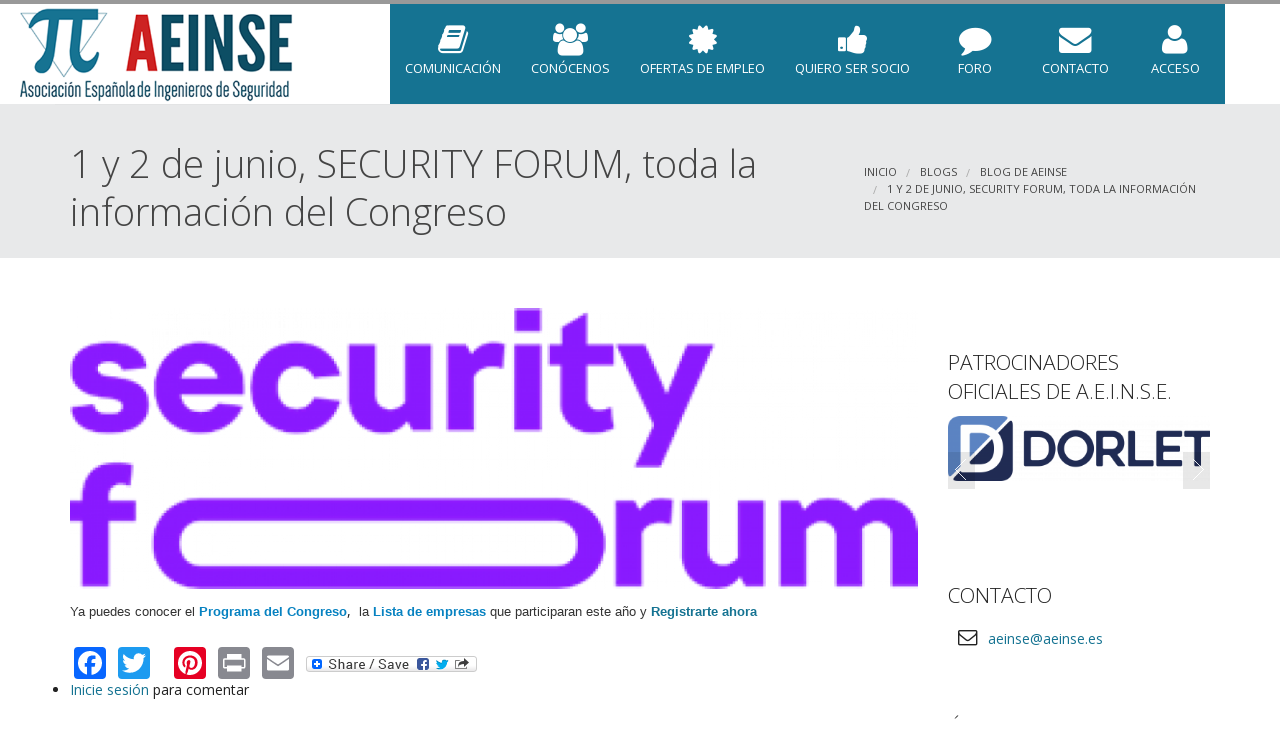

--- FILE ---
content_type: text/html; charset=utf-8
request_url: https://www.aeinse.es/noticias/1-y-2-de-junio-security-forum-toda-la-informacion-del-congreso
body_size: 9488
content:
<!DOCTYPE html>
<!-- Sorry no IE7 support! -->
<!-- @see http://foundation.zurb.com/docs/index.html#basicHTMLMarkup -->

<!--[if IE 8]><html class="no-js lt-ie9" lang="en"> <![endif]-->
<!--[if gt IE 8]><!--> <html class="no-js" lang="en"> <!--<![endif]-->

<head>
  <meta charset="utf-8" />
<meta name="Generator" content="Drupal 7 (http://drupal.org)" />
<link rel="canonical" href="/noticias/1-y-2-de-junio-security-forum-toda-la-informacion-del-congreso" />
<link rel="shortlink" href="/node/1693" />
<link rel="shortcut icon" href="https://www.aeinse.es/sites/default/files/Favicon_aeinse.ico" />
<meta name="viewport" content="width=device-width, maximum-scale = 1.0" />
<meta http-equiv="ImageToolbar" content="false" />
  <title>1 y 2 de junio, SECURITY FORUM, toda la información del Congreso | A.E.I.N.S.E.</title>
  <link href='https://fonts.googleapis.com/css?family=Open+Sans:400,300,700' rel='stylesheet' type='text/css'>
  <link href="//netdna.bootstrapcdn.com/font-awesome/4.0.3/css/font-awesome.css" rel="stylesheet">
  <style>
@import url("https://www.aeinse.es/modules/system/system.base.css?sq3ewc");
@import url("https://www.aeinse.es/modules/system/system.messages.css?sq3ewc");
@import url("https://www.aeinse.es/modules/system/system.theme.css?sq3ewc");
</style>
<style>
@import url("https://www.aeinse.es/sites/all/modules/calendar/css/calendar_multiday.css?sq3ewc");
@import url("https://www.aeinse.es/modules/comment/comment.css?sq3ewc");
@import url("https://www.aeinse.es/modules/field/theme/field.css?sq3ewc");
@import url("https://www.aeinse.es/modules/node/node.css?sq3ewc");
@import url("https://www.aeinse.es/modules/search/search.css?sq3ewc");
@import url("https://www.aeinse.es/modules/user/user.css?sq3ewc");
@import url("https://www.aeinse.es/modules/forum/forum.css?sq3ewc");
@import url("https://www.aeinse.es/sites/all/modules/views/css/views.css?sq3ewc");
@import url("https://www.aeinse.es/sites/all/modules/ckeditor/css/ckeditor.css?sq3ewc");
</style>
<style>
@import url("https://www.aeinse.es/sites/all/modules/ctools/css/ctools.css?sq3ewc");
@import url("https://www.aeinse.es/sites/all/modules/lightbox2/css/lightbox.css?sq3ewc");
@import url("https://www.aeinse.es/sites/all/modules/panels/css/panels.css?sq3ewc");
@import url("https://www.aeinse.es/sites/all/modules/addtoany/addtoany.css?sq3ewc");
</style>
<style>
@import url("https://www.aeinse.es/sites/all/themes/zurb-foundation/css/foundation.min.css?sq3ewc");
@import url("https://www.aeinse.es/sites/all/themes/metroblocks/css/animate-custom.css?sq3ewc");
@import url("https://www.aeinse.es/sites/all/themes/metroblocks/css/custom.css?sq3ewc");
@import url("https://www.aeinse.es/sites/all/themes/metroblocks/css/everslider.css?sq3ewc");
@import url("https://www.aeinse.es/sites/all/themes/metroblocks/css/vendor/component.css?sq3ewc");
@import url("https://www.aeinse.es/sites/all/themes/metroblocks_sub/css/style.css?sq3ewc");
</style>
<style>.titlebar{background-color:#E8E9EA;background-image:url();}
.titlebar{padding-bottom:15px;}
</style>
  <script src="https://www.aeinse.es/misc/jquery.js?v=1.4.4"></script>
<script src="https://www.aeinse.es/misc/jquery-extend-3.4.0.js?v=1.4.4"></script>
<script src="https://www.aeinse.es/misc/jquery-html-prefilter-3.5.0-backport.js?v=1.4.4"></script>
<script src="https://www.aeinse.es/misc/jquery.once.js?v=1.2"></script>
<script src="https://www.aeinse.es/misc/drupal.js?sq3ewc"></script>
<script src="https://www.aeinse.es/misc/form-single-submit.js?v=7.98"></script>
<script src="https://www.aeinse.es/misc/ajax.js?v=7.98"></script>
<script src="https://www.aeinse.es/sites/all/modules/jquery_update/js/jquery_update.js?v=0.0.1"></script>
<script src="https://www.aeinse.es/sites/all/modules/entityreference/js/entityreference.js?sq3ewc"></script>
<script src="https://www.aeinse.es/sites/default/files/languages/es_GKPUBy3Iw1MpYB_0pV_wt81ZclHgQ-KoZ0APy_uFPHE.js?sq3ewc"></script>
<script src="https://www.aeinse.es/sites/all/modules/lightbox2/js/lightbox.js?sq3ewc"></script>
<script src="https://www.aeinse.es/misc/jquery.form.js?sq3ewc"></script>
<script src="https://www.aeinse.es/misc/progress.js?v=7.98"></script>
<script src="https://www.aeinse.es/sites/all/modules/google_analytics/googleanalytics.js?sq3ewc"></script>
<script src="https://www.googletagmanager.com/gtag/js?id=UA-56931822-1"></script>
<script>window.dataLayer = window.dataLayer || [];function gtag(){dataLayer.push(arguments)};gtag("js", new Date());gtag("set", "developer_id.dMDhkMT", true);gtag("config", "UA-56931822-1", {"groups":"default"});</script>
<script>window.a2a_config=window.a2a_config||{};window.da2a={done:false,html_done:false,script_ready:false,script_load:function(){var a=document.createElement('script'),s=document.getElementsByTagName('script')[0];a.type='text/javascript';a.async=true;a.src='https://static.addtoany.com/menu/page.js';s.parentNode.insertBefore(a,s);da2a.script_load=function(){};},script_onready:function(){da2a.script_ready=true;if(da2a.html_done)da2a.init();},init:function(){for(var i=0,el,target,targets=da2a.targets,length=targets.length;i<length;i++){el=document.getElementById('da2a_'+(i+1));target=targets[i];a2a_config.linkname=target.title;a2a_config.linkurl=target.url;if(el){a2a.init('page',{target:el});el.id='';}da2a.done=true;}da2a.targets=[];}};(function ($){Drupal.behaviors.addToAny = {attach: function (context, settings) {if (context !== document && window.da2a) {if(da2a.script_ready)a2a.init_all();da2a.script_load();}}}})(jQuery);a2a_config.callbacks=a2a_config.callbacks||[];a2a_config.callbacks.push({ready:da2a.script_onready});a2a_config.overlays=a2a_config.overlays||[];a2a_config.templates=a2a_config.templates||{};</script>
<script src="https://www.aeinse.es/sites/all/themes/metroblocks/js/vendor/custom.modernizr.js?sq3ewc"></script>
<script src="https://www.aeinse.es/sites/all/themes/metroblocks/js/foundation.min.js?sq3ewc"></script>
<script src="https://www.aeinse.es/sites/all/themes/metroblocks/js/jquery.easing.1.3.min.js?sq3ewc"></script>
<script src="https://www.aeinse.es/sites/all/themes/metroblocks/js/jquery.wipetouch.min.js?sq3ewc"></script>
<script src="https://www.aeinse.es/sites/all/themes/metroblocks/js/jquery.everslider.min.js?sq3ewc"></script>
<script src="https://www.aeinse.es/sites/all/themes/metroblocks/js/jquery.parallax-1.1.3.js?sq3ewc"></script>
<script src="https://www.aeinse.es/sites/all/themes/metroblocks/js/jquery.appear.js?sq3ewc"></script>
<script src="https://www.aeinse.es/sites/all/themes/metroblocks/js/scripts.js?sq3ewc"></script>
<script>jQuery.extend(Drupal.settings, {"basePath":"\/","pathPrefix":"","setHasJsCookie":0,"ajaxPageState":{"theme":"metroblocks_sub","theme_token":"KiOBNGXfD6adHpqUW5UTu6cIMPezDVMn4lsMCVilaW8","jquery_version":"default","jquery_version_token":"EV9SqQy05Y-UF6SWve78_vwcPianWZypr_HyyatDb4s","js":{"0":1,"misc\/jquery.js":1,"misc\/jquery-extend-3.4.0.js":1,"misc\/jquery-html-prefilter-3.5.0-backport.js":1,"misc\/jquery.once.js":1,"misc\/drupal.js":1,"misc\/form-single-submit.js":1,"misc\/ajax.js":1,"sites\/all\/modules\/jquery_update\/js\/jquery_update.js":1,"sites\/all\/modules\/entityreference\/js\/entityreference.js":1,"public:\/\/languages\/es_GKPUBy3Iw1MpYB_0pV_wt81ZclHgQ-KoZ0APy_uFPHE.js":1,"sites\/all\/modules\/lightbox2\/js\/lightbox.js":1,"misc\/jquery.form.js":1,"misc\/progress.js":1,"sites\/all\/modules\/google_analytics\/googleanalytics.js":1,"https:\/\/www.googletagmanager.com\/gtag\/js?id=UA-56931822-1":1,"1":1,"2":1,"sites\/all\/themes\/metroblocks\/js\/vendor\/custom.modernizr.js":1,"sites\/all\/themes\/metroblocks\/js\/foundation.min.js":1,"sites\/all\/themes\/metroblocks\/js\/jquery.easing.1.3.min.js":1,"sites\/all\/themes\/metroblocks\/js\/jquery.wipetouch.min.js":1,"sites\/all\/themes\/metroblocks\/js\/jquery.everslider.min.js":1,"sites\/all\/themes\/metroblocks\/js\/jquery.parallax-1.1.3.js":1,"sites\/all\/themes\/metroblocks\/js\/jquery.appear.js":1,"sites\/all\/themes\/metroblocks\/js\/scripts.js":1},"css":{"modules\/system\/system.base.css":1,"modules\/system\/system.messages.css":1,"modules\/system\/system.theme.css":1,"sites\/all\/modules\/calendar\/css\/calendar_multiday.css":1,"modules\/comment\/comment.css":1,"modules\/field\/theme\/field.css":1,"sites\/all\/modules\/mymoun_base\/css\/style.css":1,"modules\/node\/node.css":1,"modules\/search\/search.css":1,"modules\/user\/user.css":1,"modules\/forum\/forum.css":1,"sites\/all\/modules\/views\/css\/views.css":1,"sites\/all\/modules\/ckeditor\/css\/ckeditor.css":1,"sites\/all\/modules\/ctools\/css\/ctools.css":1,"sites\/all\/modules\/lightbox2\/css\/lightbox.css":1,"sites\/all\/modules\/panels\/css\/panels.css":1,"sites\/all\/modules\/addtoany\/addtoany.css":1,"sites\/all\/themes\/zurb-foundation\/css\/normalize.css":1,"sites\/all\/themes\/zurb-foundation\/css\/foundation.min.css":1,"sites\/all\/themes\/metroblocks\/css\/animate-custom.css":1,"sites\/all\/themes\/metroblocks\/css\/custom.css":1,"sites\/all\/themes\/metroblocks\/css\/everslider.css":1,"sites\/all\/themes\/metroblocks\/css\/vendor\/component.css":1,"sites\/all\/themes\/metroblocks_sub\/css\/style.css":1,"0":1,"1":1}},"jcarousel":{"ajaxPath":"\/jcarousel\/ajax\/views"},"lightbox2":{"rtl":"0","file_path":"\/(\\w\\w\/)public:\/","default_image":"\/sites\/all\/modules\/lightbox2\/images\/brokenimage.jpg","border_size":10,"font_color":"000","box_color":"fff","top_position":"","overlay_opacity":"0.8","overlay_color":"000","disable_close_click":1,"resize_sequence":0,"resize_speed":400,"fade_in_speed":400,"slide_down_speed":600,"use_alt_layout":0,"disable_resize":0,"disable_zoom":0,"force_show_nav":0,"show_caption":1,"loop_items":0,"node_link_text":"Ver detalles de la imagen","node_link_target":0,"image_count":"Imagen !current de !total","video_count":"Video !current de !total","page_count":"Pagina !current de !total","lite_press_x_close":"presiona \u003Ca href=\u0022#\u0022 onclick=\u0022hideLightbox(); return FALSE;\u0022\u003E\u003Ckbd\u003Ex\u003C\/kbd\u003E\u003C\/a\u003E para cerrar","download_link_text":"","enable_login":false,"enable_contact":false,"keys_close":"c x 27","keys_previous":"p 37","keys_next":"n 39","keys_zoom":"z","keys_play_pause":"32","display_image_size":"original","image_node_sizes":"()","trigger_lightbox_classes":"","trigger_lightbox_group_classes":"","trigger_slideshow_classes":"","trigger_lightframe_classes":"","trigger_lightframe_group_classes":"","custom_class_handler":0,"custom_trigger_classes":"","disable_for_gallery_lists":true,"disable_for_acidfree_gallery_lists":true,"enable_acidfree_videos":true,"slideshow_interval":5000,"slideshow_automatic_start":true,"slideshow_automatic_exit":true,"show_play_pause":true,"pause_on_next_click":false,"pause_on_previous_click":true,"loop_slides":false,"iframe_width":600,"iframe_height":400,"iframe_border":1,"enable_video":0,"useragent":"Mozilla\/5.0 (Windows NT 10.0; Win64; x64) AppleWebKit\/537.36 (KHTML, like Gecko) Chrome\/128.0.0.0 Safari\/537.36 OPR\/114.0.0."},"googleanalytics":{"account":["UA-56931822-1"],"trackOutbound":1,"trackMailto":1,"trackDownload":1,"trackDownloadExtensions":"7z|aac|arc|arj|asf|asx|avi|bin|csv|doc(x|m)?|dot(x|m)?|exe|flv|gif|gz|gzip|hqx|jar|jpe?g|js|mp(2|3|4|e?g)|mov(ie)?|msi|msp|pdf|phps|png|ppt(x|m)?|pot(x|m)?|pps(x|m)?|ppam|sld(x|m)?|thmx|qtm?|ra(m|r)?|sea|sit|tar|tgz|torrent|txt|wav|wma|wmv|wpd|xls(x|m|b)?|xlt(x|m)|xlam|xml|z|zip"},"urlIsAjaxTrusted":{"\/noticias\/1-y-2-de-junio-security-forum-toda-la-informacion-del-congreso?destination=node\/1693":true}});</script>
  <!--[if lt IE 9]>
		<script src="http://html5shiv.googlecode.com/svn/trunk/html5.js"></script>
	<![endif]-->

</head>
<body class="html not-front not-logged-in one-sidebar sidebar-second page-node page-node- page-node-1693 node-type-blog lang-es section-noticias" >

  <!-- Preloader -->
  <div id="preloader">
      <div id="status">&nbsp;</div>
  </div>
  
  <div class="skip-link">
    <a href="#main-content" class="element-invisible element-focusable">Pasar al contenido principal</a>
  </div>
    <!--.page -->
<div role="document" class="page">

  <!--.page -->
<div role="document" class="page">

  <!--.l-header region -->
  <header role="banner" class="l-header">
  
          <div class="header-top hide-for-small">
        <div class="row">
          <div class="large-6 columns header_top_left">
            <ul class="social-icons accent inline-list">
                                                                                                 
                                                      </ul>
                      </div>
          <div class="large-6 columns header_top_right text-right">
                      </div>
        </div>
      </div>
    	
          <!--.top-bar -->
            <div class="contain-to-grid sticky">
      	  	  
        <!-- mrc it consulting: Logo -->
	          <div class="logo">
		      <a href="/" title="Inicio" rel="home" id="logo">
		        <img src="https://www.aeinse.es/sites/default/files/Logo_AEINSE%20%28500x161%29%20blanco_0.png" alt="Inicio" />
		      </a>
        </div>
	  		<nav class="top-bar" data-options="">
          <ul class="title-area">
            <li class="name"><h1></h1></li>
            <li class="toggle-topbar menu-icon"><a href="#"><span>Menu</span></a></li>
          </ul>
          <section class="top-bar-section">
                          <ul id="main-menu" class="main-nav"><li class="first expanded color-1 has-dropdown" title=""><a href="/" title="" class="has-icon"><i class="fa fa-book"></i>COMUNICACIÓN</a><ul class="dropdown"><li class="first expanded color-1 show-for-small"><a href="/" title="">COMUNICACIÓN</a><li class="first leaf" title=""><a href="/calendario" title="">Actividades</a></li><li class="leaf" title=""><a href="/noticias" title="">Noticias</a></li><li class="leaf"><a href="/aeinse/boletines">Boletines</a></li><li class="leaf" title=""><a href="/documentos" title="">Documentos</a></li><li class="leaf"><a href="/documentos/guias">Guías</a></li><li class="last leaf" title=""><a href="/enlaces-de-interes" title="">Enlaces</a></li></ul></li><li class="expanded color-2 has-dropdown"><a href="/presentacion" class="has-icon"><i class="fa fa-users"></i>Conócenos</a><ul class="dropdown"><li class="expanded color-2 show-for-small"><a href="/presentacion">Conócenos</a><li class="first leaf"><a href="/presentacion">Presentación</a></li><li class="leaf"><a href="/junta-directiva">Junta Directiva</a></li><li class="leaf"><a href="/estatutos">Estatutos</a></li><li class="last leaf" title=""><a href="https://aeinse.es/system/files/documentos/C%C3%B3digo%20Deontol%C3%B3gico%20AEINSE.pdf" title="">Código deontológico</a></li></ul></li><li class="collapsed color-3" title=""><a href="/ofertas-empleo" title="" class="has-icon"><i class="fa fa-certificate"></i>Ofertas de empleo</a></li><li class="leaf color-4"><a href="/solicitudes/quiero-ser-socio" class="has-icon"><i class="fa fa-thumbs-up"></i>Quiero ser Socio</a></li><li class="leaf color-5" title=""><a href="/forum" title="" class="has-icon"><i class="fa fa-comment"></i>Foro</a></li><li class="expanded color-6 has-dropdown" title=""><a href="/contact" title="" class="has-icon"><i class="fa fa-envelope"></i>Contacto</a><ul class="dropdown"><li class="expanded color-6 show-for-small"><a href="/contact" title="">Contacto</a><li class="first leaf" title=""><a href="/contact" title="">Contacto con la asociación</a></li><li class="last leaf"><a href="/solicitudes/envio-de-la-solicitud">Quiero ser patrocinador</a></li></ul></li><li class="last leaf color-7" title=""><a href="/user" title="" class="has-icon"><i class="fa fa-user"></i>Acceso</a></li></ul>                                  </section>
        </nav>
      
      </div>
            <!--/.top-bar -->
    
    <!-- Title, slogan and menu -->
        <!-- End title, slogan and menu -->
    
      
  
  


  
  <section class="titlebar ">
    <div class="row">
      <div class="large-8 columns"> 
                            <h1 id="page-title" class="title">1 y 2 de junio, SECURITY FORUM, toda la información del Congreso</h1>
                          
              </div> 
      <div class="large-4 columns m-t-50">
                  <h2 class="element-invisible">Se encuentra usted aquí</h2><ul class="breadcrumbs"><li><a href="/">Inicio</a></li><li><a href="/blog">Blogs</a></li><li><a href="/noticias/aeinse">blog de aeinse</a></li><li class="current"><a href="#">1 y 2 de junio, SECURITY FORUM, toda la información del Congreso</a></li></ul>              </div>   
    </div>
  </section> 
 
    
    
      <div class="row">
                </div>
      
  
    
  </header>
  <!--/.l-header -->
      
  
  
    
  <div class="after-slider">
        
    <div class="row">      
           </div>
  </div>

  <main role="main" class="row l-main">
    <div class="large-9 main columns">
      
      <a id="main-content"></a>

      
        
  <article id="node-1693" class="node node-blog view-mode-full" about="/noticias/1-y-2-de-junio-security-forum-toda-la-informacion-del-congreso" typeof="sioc:Post sioct:BlogPost">

            <span property="dc:title" content="1 y 2 de junio, SECURITY FORUM, toda la información del Congreso" class="rdf-meta element-hidden"></span><span property="sioc:num_replies" content="0" datatype="xsd:integer" class="rdf-meta element-hidden"></span>
    
    <div class="field field-name-field-blog-image field-type-image field-label-hidden field-wrapper"><img typeof="foaf:Image" src="https://www.aeinse.es/sites/default/files/styles/880x350/public/Security%20Forum_3.png?itok=6PpHKbZE" width="880" height="292" alt="" /></div><div class="field field-name-body field-type-text-with-summary field-label-hidden field-wrapper body field"><p>
	<span style="color: rgb(51, 51, 51); font-family: sans-serif, Arial, Verdana, &quot;Trebuchet MS&quot;; font-size: 13px; background-color: rgb(255, 255, 255);">Ya puedes conocer el </span><a href="https://trck.epeldano.com/emailing/redirect.php?trgt_usr=*|EMAIL|*&amp;id=10975" style="color: rgb(7, 130, 193); font-family: sans-serif, Arial, Verdana, &quot;Trebuchet MS&quot;; font-size: 13px; background-color: rgb(255, 255, 255);"><strong>Programa del Congreso</strong></a>, <span style="color: rgb(51, 51, 51); font-family: sans-serif, Arial, Verdana, &quot;Trebuchet MS&quot;; font-size: 13px; background-color: rgb(255, 255, 255);"> la </span><a href="https://trck.epeldano.com/emailing/redirect.php?trgt_usr=*|EMAIL|*&amp;id=10974" style="color: rgb(7, 130, 193); font-family: sans-serif, Arial, Verdana, &quot;Trebuchet MS&quot;; font-size: 13px; background-color: rgb(255, 255, 255);"><strong>Lista de empresas</strong></a><span style="color: rgb(51, 51, 51); font-family: sans-serif, Arial, Verdana, &quot;Trebuchet MS&quot;; font-size: 13px; background-color: rgb(255, 255, 255);"> que participaran este año y <a href="https://emkt.epeldano.com/emailing/seguridad/20220518/4379/index.html?mc_cid=5de27a95ff&amp;mc_eid=cc18d88040"><strong>Registrarte ahora</strong></a></span></p>
</div>
              
    <ul class="links inline"><li class="addtoany first"><span><span class="a2a_kit a2a_kit_size_32 a2a_target addtoany_list" id="da2a_1">
      <a class="a2a_button_facebook"></a>
<a class="a2a_button_twitter"></a>
<a class="a2a_button_google_plus"></a>
<a class="a2a_button_pinterest"></a>
<a class="a2a_button_print"></a>
<a class="a2a_button_email"></a>


      <a class="a2a_dd addtoany_share_save" href="https://www.addtoany.com/share#url=https%3A%2F%2Fwww.aeinse.es%2Fnoticias%2F1-y-2-de-junio-security-forum-toda-la-informacion-del-congreso&amp;title=1%20y%202%20de%20junio%2C%20SECURITY%20FORUM%2C%20toda%20la%20informaci%C3%B3n%20del%20Congreso"><img src="/sites/all/modules/addtoany/images/share_save_171_16.png" width="171" height="16" alt="Share"/></a>
      
    </span>
    <script type="text/javascript">
<!--//--><![CDATA[//><!--
if(window.da2a)da2a.script_load();
//--><!]]>
</script></span></li>
<li class="blog_usernames_blog"><a href="/noticias/aeinse" title="Leer últimas entradas al blog de aeinse.">blog de aeinse</a></li>
<li class="comment_forbidden last"><span><a href="/user/login?destination=node/1693%23comment-form">Inicie sesión</a> para comentar</span></li>
</ul>    
  </article>

    </div>
    <!--/.main region -->

    
          <aside role="complementary" class="large-3 sidebar-second columns sidebar">
            <section class="block block-multiblock block-views block-views-clients-block-instance block-multiblock-8 block-odd clearfix" >

        <div>
      <h3 class="block-title">Patrocinadores oficiales de A.E.I.N.S.E.</h3>
      <span class="line"></span>
    </div>
    
      <div class="block-content">
      <div class="view view-clients view-id-clients view-display-id-block view-dom-id-409dd09386b2d18db90b8b04cd1f0e89">
        
  
  
      <div class="view-content">
      <div class="everslider">    <ul class="es-slides">          <li class="">  
          <a href="http://www.desico.com/" target="_blank"><img typeof="foaf:Image" src="https://www.aeinse.es/sites/default/files/styles/partner_90_alto/public/Logo%20DESICOr_H%20srgb.png?itok=bKsNI0uo" width="481" height="90" alt="" /></a>  </li>
          <li class="">  
          <a href="https://www.hidglobal.mx/" target="_blank"><img typeof="foaf:Image" src="https://www.aeinse.es/sites/default/files/styles/partner_90_alto/public/HID_logo_crop.jpg?itok=KiK0vEte" width="213" height="90" alt="" /></a>  </li>
          <li class="">  
          <a href="https://www.dorlet.com/es/sectores" target="_blank"><img typeof="foaf:Image" src="https://www.aeinse.es/sites/default/files/styles/partner_90_alto/public/DORLET_Horizontal_COLOR%20grande.png?itok=JHQIyTYa" width="366" height="90" alt="" /></a>  </li>
          <li class="">  
          <a href="http://www.axis.com/" target="_blank"><img typeof="foaf:Image" src="https://www.aeinse.es/sites/default/files/styles/partner_90_alto/public/axis_logo_color_0.jpg?itok=Xgjbhwil" width="250" height="90" alt="" /></a>  </li>
          <li class="">  
          <a href="https://www.scati.com/" target="_blank"><img typeof="foaf:Image" src="https://www.aeinse.es/sites/default/files/styles/partner_90_alto/public/LogoSCATI-Soluciones-Inteligentes-seguridad-horizontal.png?itok=w7ytktRC" width="360" height="90" alt="" /></a>  </li>
          <li class="">  
          <a href="http://es.boschsecurity.com/es/" target="_blank"><img typeof="foaf:Image" src="https://www.aeinse.es/sites/default/files/styles/partner_90_alto/public/BOSCH-220x71.png?itok=S7gC6joU" width="279" height="90" alt="" /></a>  </li>
          <li class="">  
          <a href="http://sicuralia.com/" target="_blank"><img typeof="foaf:Image" src="https://www.aeinse.es/sites/default/files/styles/partner_90_alto/public/logo_sicuralia.png?itok=d1pSfRiT" width="483" height="90" alt="" /></a>  </li>
          <li class="">  
          <a href="https://www.casmarglobal.com/" target="_blank"><img typeof="foaf:Image" src="https://www.aeinse.es/sites/default/files/styles/partner_90_alto/public/logo_casmar_2.png?itok=POtR6ffK" width="216" height="90" alt="" /></a>  </li>
          <li class="">  
          <a href="https://www.dormakaba.com/es-es?utm_source=google&amp;utm_medium=banner&amp;utm_campaign%E2%80%A6=" target="_blank"><img typeof="foaf:Image" src="https://www.aeinse.es/sites/default/files/styles/partner_90_alto/public/dormakaba_logo_one_line_4C_margin_0.png?itok=3qnNtRPh" width="345" height="90" alt="" /></a>  </li>
          <li class="">  
          <a href="https://www.lanaccess.com/" target="_blank"><img typeof="foaf:Image" src="https://www.aeinse.es/sites/default/files/styles/partner_90_alto/public/Logo%20Lanaccess%20con%20lema%20para%20noticia%20y%20web.png?itok=iugli36D" width="396" height="90" alt="" /></a>  </li>
          <li class="">  
          <a href="https://www.legic.com/home/" target="_blank"><img typeof="foaf:Image" src="https://www.aeinse.es/sites/default/files/styles/partner_90_alto/public/170412_SK_logo-legic_2017.jpg?itok=Q-mCdDfZ" width="381" height="90" alt="" /></a>  </li>
          <li class="">  
          <a href="https://www.hanwha-security.eu/es/" target="_blank"><img typeof="foaf:Image" src="https://www.aeinse.es/sites/default/files/styles/partner_90_alto/public/Hanwha%20Vision_CMYK_4_EV.jpg?itok=O2HDEePb" width="197" height="90" alt="" /></a>  </li>
          <li class="">  
          <a href="https://www.johnsoncontrols.com/security" target="_blank"><img typeof="foaf:Image" src="https://www.aeinse.es/sites/default/files/styles/partner_90_alto/public/JCI_logo_recortado_alineado.png?itok=H56S3wpf" width="278" height="90" alt="" /></a>  </li>
          <li class="">  
          <a href="https://www.dahuasecurity.com/es" target="_blank"><img typeof="foaf:Image" src="https://www.aeinse.es/sites/default/files/styles/partner_90_alto/public/logo%20dahua.png?itok=dnPp4zr-" width="257" height="90" alt="" /></a>  </li>
          <li class="">  
          <a href="http://www.geutebruckspain.com/" target="_blank"><img typeof="foaf:Image" src="https://www.aeinse.es/sites/default/files/styles/partner_90_alto/public/logo-ff-geutebruck-transparent-canvas-resize.png?itok=LMLcFyG_" width="231" height="90" alt="" /></a>  </li>
      </ul></div>    </div>
  
  
  
  
  
  
</div>    </div>
  
</section>  <section class="block block-block contact-details block-block-19 block-even clearfix">

        <h2 class="block-title">Contacto</h2>
    
      <ul class="contact-details-list">
	<li>
                <i class = "fa fa-envelope-o"></i><a href="mailto:aeinse@aeinse.es?subject=Contacto AEINSE">aeinse@aeinse.es</a></li>
</ul>
  
</section>  <section class="block block-views block-views-blog-block-1 block-odd clearfix">

        <h2 class="block-title">Últimas Noticias</h2>
    
      <div class="view view-blog view-id-blog view-display-id-block_1 view-dom-id-6d2e5df58427f91160e746981472e581">
        
  
  
      <div class="view-content">
          <ul>          <li class="clearfix">  
          <div class="blog-image left"><a href="/noticias/tendencias-tecnologicas-en-seguridad-en-2026-por-axis-comunications"><img typeof="foaf:Image" src="https://www.aeinse.es/sites/default/files/Tendencias%20Axis.png" width="900" height="600" alt="" /></a></div>    
          <h3 class="blog-title"><a href="/noticias/tendencias-tecnologicas-en-seguridad-en-2026-por-axis-comunications">Tendencias tecnológicas en seguridad en 2026, por Axis Comunications</a></h3>    
          <div class="subheader">Enero 19, 2026</div>  </li>
          <li class="clearfix">  
          <div class="blog-image left"><a href="/noticias/tendencias-en-videovigilancia-por-hanwha-vision"><img typeof="foaf:Image" src="https://www.aeinse.es/sites/default/files/inteligencia-artificial-696x418.jpg" width="696" height="418" alt="" /></a></div>    
          <h3 class="blog-title"><a href="/noticias/tendencias-en-videovigilancia-por-hanwha-vision">Tendencias en Videovigilancia, por Hanwha Vision</a></h3>    
          <div class="subheader">Enero 7, 2026</div>  </li>
          <li class="clearfix">  
          <div class="blog-image left"><a href="/noticias/adsi-news-edicion-518"><img typeof="foaf:Image" src="https://www.aeinse.es/sites/default/files/ADSI%20News_7.jpg" width="600" height="100" alt="" /></a></div>    
          <h3 class="blog-title"><a href="/noticias/adsi-news-edicion-518">ADSI News, edición 518</a></h3>    
          <div class="subheader">Enero 5, 2026</div>  </li>
          <li class="clearfix">  
          <div class="blog-image left"><a href="/noticias/boletin-no-64-de-aeinse-edicion-diciembre"><img typeof="foaf:Image" src="https://www.aeinse.es/sites/default/files/Portada%20NO.64%20AEINSE%20dic%272025.jpg" width="1240" height="1754" alt="" /></a></div>    
          <h3 class="blog-title"><a href="/noticias/boletin-no-64-de-aeinse-edicion-diciembre">Boletín Nº 64 de AEINSE, edición diciembre</a></h3>    
          <div class="subheader">Diciembre 28, 2025</div>  </li>
          <li class="clearfix">  
          <div class="blog-image left"><a href="/noticias/con-nuestros-mejores-deseos-de-paz-y-seguridad-0"><img typeof="foaf:Image" src="https://www.aeinse.es/sites/default/files/NAVIDAD%202025%20FINAL.jpg" width="1181" height="1181" alt="" /></a></div>    
          <h3 class="blog-title"><a href="/noticias/con-nuestros-mejores-deseos-de-paz-y-seguridad-0">Con nuestros mejores deseos de Paz y Seguridad</a></h3>    
          <div class="subheader">Diciembre 24, 2025</div>  </li>
      </ul>    </div>
  
  
  
  
  
  
</div>  
</section>  <section class="block block-views block-views-posts-by-date-block block-even clearfix">

        <h2 class="block-title">Archivo</h2>
    
      <div class="view view-posts-by-date view-id-posts_by_date view-display-id-block view-dom-id-4b110a0630b356f0e6f84f17ee1894f8">
        
  
  
      <div class="view-content">
      <div class="item-list">
  <ul class="views-summary">
      <li><a href="/posts-by-date/202601">Enero 2026</a>
              (3)
          </li>
      <li><a href="/posts-by-date/202512">Diciembre 2025</a>
              (5)
          </li>
      <li><a href="/posts-by-date/202511">Noviembre 2025</a>
              (4)
          </li>
      <li><a href="/posts-by-date/202510">Octubre 2025</a>
              (9)
          </li>
      <li><a href="/posts-by-date/202508">Agosto 2025</a>
              (2)
          </li>
    </ul>
</div>
    </div>
  
  
  
  
  
  
</div>  
</section>      </aside>
      </main>
  <!--/.main-->

    
  
     
      <div class="before-footer" role="complementary" >
            <section class="block block-multiblock block-views block-views-clients-block-instance block-multiblock-7" >

        <div>
      <h3 class="block-title">Patrocinadores oficiales de A.E.I.N.S.E.</h3>
      <span class="line"></span>
    </div>
    
      <div class="block-content">
      <div class="view view-clients view-id-clients view-display-id-block view-dom-id-1739897b680e325fed6fd2884e2f8591">
        
  
  
      <div class="view-content">
      <div class="everslider">    <ul class="es-slides">          <li class="">  
          <a href="https://www.hidglobal.mx/" target="_blank"><img typeof="foaf:Image" src="https://www.aeinse.es/sites/default/files/styles/partner_90_alto/public/HID_logo_crop.jpg?itok=KiK0vEte" width="213" height="90" alt="" /></a>  </li>
          <li class="">  
          <a href="https://www.dormakaba.com/es-es?utm_source=google&amp;utm_medium=banner&amp;utm_campaign%E2%80%A6=" target="_blank"><img typeof="foaf:Image" src="https://www.aeinse.es/sites/default/files/styles/partner_90_alto/public/dormakaba_logo_one_line_4C_margin_0.png?itok=3qnNtRPh" width="345" height="90" alt="" /></a>  </li>
          <li class="">  
          <a href="http://www.desico.com/" target="_blank"><img typeof="foaf:Image" src="https://www.aeinse.es/sites/default/files/styles/partner_90_alto/public/Logo%20DESICOr_H%20srgb.png?itok=bKsNI0uo" width="481" height="90" alt="" /></a>  </li>
          <li class="">  
          <a href="https://www.legic.com/home/" target="_blank"><img typeof="foaf:Image" src="https://www.aeinse.es/sites/default/files/styles/partner_90_alto/public/170412_SK_logo-legic_2017.jpg?itok=Q-mCdDfZ" width="381" height="90" alt="" /></a>  </li>
          <li class="">  
          <a href="http://es.boschsecurity.com/es/" target="_blank"><img typeof="foaf:Image" src="https://www.aeinse.es/sites/default/files/styles/partner_90_alto/public/BOSCH-220x71.png?itok=S7gC6joU" width="279" height="90" alt="" /></a>  </li>
          <li class="">  
          <a href="https://www.hanwha-security.eu/es/" target="_blank"><img typeof="foaf:Image" src="https://www.aeinse.es/sites/default/files/styles/partner_90_alto/public/Hanwha%20Vision_CMYK_4_EV.jpg?itok=O2HDEePb" width="197" height="90" alt="" /></a>  </li>
          <li class="">  
          <a href="https://www.lanaccess.com/" target="_blank"><img typeof="foaf:Image" src="https://www.aeinse.es/sites/default/files/styles/partner_90_alto/public/Logo%20Lanaccess%20con%20lema%20para%20noticia%20y%20web.png?itok=iugli36D" width="396" height="90" alt="" /></a>  </li>
          <li class="">  
          <a href="http://www.axis.com/" target="_blank"><img typeof="foaf:Image" src="https://www.aeinse.es/sites/default/files/styles/partner_90_alto/public/axis_logo_color_0.jpg?itok=Xgjbhwil" width="250" height="90" alt="" /></a>  </li>
          <li class="">  
          <a href="https://www.scati.com/" target="_blank"><img typeof="foaf:Image" src="https://www.aeinse.es/sites/default/files/styles/partner_90_alto/public/LogoSCATI-Soluciones-Inteligentes-seguridad-horizontal.png?itok=w7ytktRC" width="360" height="90" alt="" /></a>  </li>
          <li class="">  
          <a href="http://www.geutebruckspain.com/" target="_blank"><img typeof="foaf:Image" src="https://www.aeinse.es/sites/default/files/styles/partner_90_alto/public/logo-ff-geutebruck-transparent-canvas-resize.png?itok=LMLcFyG_" width="231" height="90" alt="" /></a>  </li>
          <li class="">  
          <a href="https://www.casmarglobal.com/" target="_blank"><img typeof="foaf:Image" src="https://www.aeinse.es/sites/default/files/styles/partner_90_alto/public/logo_casmar_2.png?itok=POtR6ffK" width="216" height="90" alt="" /></a>  </li>
          <li class="">  
          <a href="http://sicuralia.com/" target="_blank"><img typeof="foaf:Image" src="https://www.aeinse.es/sites/default/files/styles/partner_90_alto/public/logo_sicuralia.png?itok=d1pSfRiT" width="483" height="90" alt="" /></a>  </li>
          <li class="">  
          <a href="https://www.johnsoncontrols.com/security" target="_blank"><img typeof="foaf:Image" src="https://www.aeinse.es/sites/default/files/styles/partner_90_alto/public/JCI_logo_recortado_alineado.png?itok=H56S3wpf" width="278" height="90" alt="" /></a>  </li>
          <li class="">  
          <a href="https://www.dahuasecurity.com/es" target="_blank"><img typeof="foaf:Image" src="https://www.aeinse.es/sites/default/files/styles/partner_90_alto/public/logo%20dahua.png?itok=dnPp4zr-" width="257" height="90" alt="" /></a>  </li>
          <li class="">  
          <a href="https://www.dorlet.com/es/sectores" target="_blank"><img typeof="foaf:Image" src="https://www.aeinse.es/sites/default/files/styles/partner_90_alto/public/DORLET_Horizontal_COLOR%20grande.png?itok=JHQIyTYa" width="366" height="90" alt="" /></a>  </li>
      </ul></div>    </div>
  
  
  
  
  
  
</div>    </div>
  
</section>      </div>   
  
      <!--.footer-columns -->
    <section class="l-footer-columns">
      <div class="row">
                  <div class="footer-first large-3 columns">
                <section class="block block-user block-user-login">

        <h2 class="block-title">Inicio de sesión</h2>
    
      <form action="/noticias/1-y-2-de-junio-security-forum-toda-la-informacion-del-congreso?destination=node/1693" method="post" id="user-login-form" accept-charset="UTF-8"><div><div class="form-item form-type-textfield form-item-name">
  <label for="edit-name">Nombre de usuario <span class="form-required" title="Este campo es obligatorio.">*</span></label>
 <input type="text" id="edit-name" name="name" value="" size="15" maxlength="60" class="form-text required" />
</div>
<div class="form-item form-type-password form-item-pass">
  <label for="edit-pass">Contraseña <span class="form-required" title="Este campo es obligatorio.">*</span></label>
 <input type="password" id="edit-pass" name="pass" size="15" maxlength="128" class="form-text required" />
</div>
<div class="item-list"><ul><li class="first last"><a href="/user/password" title="Solicitar nueva contraseña por correo electrónico.">Solicitar una nueva contraseña</a></li>
</ul></div><input type="hidden" name="form_build_id" value="form-aZOY_xc9vUOZyaDnoeViEc0209fSYsmEbwXhOYW8Ns4" />
<input type="hidden" name="form_id" value="user_login_block" />
<button class="secondary button radius form-submit" id="edit-submit" name="op" value="Iniciar sesión" type="submit">Iniciar sesión</button>
</div></form>  
</section>          </div>
                          <div class="footer-second large-3 columns">
                <section class="block block-block block-block-2">

        <h2 class="block-title">Colectivo AEINSE</h2>
    
      <ul>
<li>Empresas de Seguridad.</li>
<li>Ingenierías.</li>
<li>Fabricantes y distribuidores de equipos.</li>
<li>Departamentos de Seguridad de empresas.</li>
<li>Administración.</li>
<li>Centros de Formación y Universidades.</li>
</ul>
  
</section>          </div>
                          <div class="footer-third large-3 columns">
                <section class="block block-block block-block-12">

        <h2 class="block-title">Contacto</h2>
    
      Puede contactar con nosotros a través de nuestro telefóno, email, o dejarnos un mensaje desde nuestro <a href="/contact">formulario de contacto</a>.
<br><br>
<!--
<i class="fa fa-phone"></i>  (+34) 660.096.068<br>
<i class="fa fa-phone"></i>  (+34) 609 145 969<br>
-->
<i class="fa fa-envelope"></i>  <a href="mailto:aeinse@aeinse.es?subject=Contacto aeinse.es" target="_blank">aeinse@aeinse.es</a>
<i class="fa fa-phone"></i>  663629062

<ul class="social-icons accent inline-list">
	<li class="twitter"><a href="https://twitter.com/aeinse" target="_blank"><i class="fa fa-twitter"></i></a></li>
	<li class="linkedin"><a href="https://www.linkedin.com/company/aeinse" target="_blank"><i class="fa fa-linkedin"></i></a></li>
	<li class="rss"><a href="https://aeinse.es/noticias/rss" target="_blank"><i class="fa fa-rss"></i></a></li>
</ul>
  
</section>          </div>
                          <div class="footer-fourth large-3 columns">
                <section class="block block-block block-block-30">

        <h2 class="block-title">Colabore con nosotros</h2>
    
      <ul>
	<li>
		<a href="/solicitudes/quiero-ser-patrocinador">Quiero ser Patrocinador</a><br />
		Consulte nuestra propuesta de patrocinio.</li>
	<br />
	<li>
		<a href="/solicitudes/busco-ingeniero-de-seguridad">Busco Ingeniero de Seguridad</a><br />
		Publique ofertas de empleo en nuestra web.</li>
</ul>
  
</section>          </div>
              </div>
    </section>
    <!--/.footer-columns-->
  
  <!--.l-footer-->
  <footer class="l-footer panel" role="contentinfo">
    <div class="row">
              <div class="footer large-6 columns">
              <section class="block block-block block-block-34">

      
      <p style="color: #666; line-height: 40px;">
	<a class="footer-logo" href="http://www.urbimedia.es/" target="_blank"><img alt="URBImedia 2018" src="/sites/default/files/logo-urbimedia-blanco.png" /></a>Desarrollado y mantenido por <a href="http://www.urbimedia.es/" target="_blank">URBImedia</a> 2021.</p>
  
</section>        </div>
        
          </div>
  </footer>
  <!--/.footer-->

  </div>
<!--/.page -->
  <script>da2a.targets=[
{title:"1 y 2 de junio, SECURITY FORUM, toda la informaci\u00f3n del Congreso",url:"https:\/\/www.aeinse.es\/noticias\/1-y-2-de-junio-security-forum-toda-la-informacion-del-congreso"}];
da2a.html_done=true;if(da2a.script_ready&&!da2a.done)da2a.init();da2a.script_load();</script>
    <script>
    (function ($, Drupal, window, document, undefined) {
      $(document).foundation();
     })(jQuery, Drupal, this, this.document); 
     
     (function ($, Drupal, window, document, undefined) {
      //<!-- Preloader -->
      $(window).load(function() { // makes sure the whole site is loaded
          $('#status').fadeOut(); // will first fade out the loading animation
          $('#preloader').delay(350).fadeOut('slow'); // will fade out the white DIV that covers the website.
          $('body').delay(350).css({'overflow':'visible'});
      });
      
    })(jQuery, Drupal, this, this.document);
  </script>
  

</body>
</html>


--- FILE ---
content_type: text/javascript
request_url: https://www.aeinse.es/sites/all/themes/metroblocks/js/jquery.everslider.min.js?sq3ewc
body_size: 20212
content:
/**
 * Everslider - Responsive jQuery Carousel Plugin
 * http://plugins.gravitysign.com/everslider
 * Copyright (c) 2013 Roman Yurchuk
 * Version 1.6.1
*/

(function($){function getVendorProperty(name){var property=false,prefix=["Webkit","Moz","O","ms"];var test=document.createElement("div");if(typeof test.style[name]==="string"){property=name}else{var name_u=name.charAt(0).toUpperCase()+name.substr(1);for(var p in prefix){if(typeof test.style[prefix[p]+name_u]==="string"){property=prefix[p]+name_u;break}}}test=null;return property}function getVendorPrefix(){var prefix={WebkitTransition:"-webkit-",MozTransition:"-moz-",msTransition:"-ms-",OTransition:"-o-",transition:""};if(/(Safari|Chrome)/.test(navigator.userAgent)){return prefix.WebkitTransition}return prefix[getVendorProperty("transition")]}function checkTransform3D(){var support=false,test=document.createElement("div");var transform=getVendorProperty("transform");test.style[transform]="rotateY(45deg)";if(test.style[transform]!==""){support=true}test=null;return support}function getPixelOffset(element,cssok){var transform=getVendorProperty("transform");var position={left:0,top:0};if(transform&&cssok){var matrix=element.css(transform);if(matrix.indexOf("matrix")===0){matrix=matrix.split("(")[1].split(")")[0].split(/,\s*/);position.left=parseInt(matrix[4],10);position.top=parseInt(matrix[5],10)}}else{position=element.position()}return position}var transition=getVendorProperty("transition");var transform=getVendorProperty("transform");var cssprefix=getVendorPrefix();var transform3d=checkTransform3D();function translate(element,pixels,animate){if(typeof animate==="object"){var property=cssprefix+"transform";setTransition(element,property,animate.duration,animate.easing,animate.delay,animate.complete);if(pixels===getPixelOffset(element,true).left){animate.complete.call(element,property)}}if(transform3d){element.css(transform,"translate3d("+parseInt(pixels,10)+"px, 0px, 0px)")}else{element.css(transform,"translate("+parseInt(pixels,10)+"px, 0px)")}}function setTransition(element,properties,duration,easing,delay,complete){var easing_map={linear:"linear",swing:"cubic-bezier(.02,.01,.47,1)",easeOutCubic:"cubic-bezier(.215,.61,.355,1)",easeInOutCubic:"cubic-bezier(.645,.045,.355,1)",easeInCirc:"cubic-bezier(.6,.04,.98,.335)",easeOutCirc:"cubic-bezier(.075,.82,.165,1)",easeInOutCirc:"cubic-bezier(.785,.135,.15,.86)",easeInExpo:"cubic-bezier(.95,.05,.795,.035)",easeOutExpo:"cubic-bezier(.19,1,.22,1)",easeInOutExpo:"cubic-bezier(1,0,0,1)",easeInQuad:"cubic-bezier(.55,.085,.68,.53)",easeOutQuad:"cubic-bezier(.25,.46,.45,.94)",easeInOutQuad:"cubic-bezier(.455,.03,.515,.955)",easeInQuart:"cubic-bezier(.895,.03,.685,.22)",easeOutQuart:"cubic-bezier(.165,.84,.44,1)",easeInOutQuart:"cubic-bezier(.77,0,.175,1)",easeInQuint:"cubic-bezier(.755,.05,.855,.06)",easeOutQuint:"cubic-bezier(.23,1,.32,1)",easeInOutQuint:"cubic-bezier(.86,0,.07,1)",easeInSine:"cubic-bezier(.47,0,.745,.715)",easeOutSine:"cubic-bezier(.39,.575,.565,1)",easeInOutSine:"cubic-bezier(.445,.05,.55,.95)",easeInBack:"cubic-bezier(.6,-.28,.735,.045)",easeOutBack:"cubic-bezier(.175, .885,.32,1.275)",easeInOutBack:"cubic-bezier(.68,-.55,.265,1.55)"};var event_map={transition:"transitionend",OTransition:"oTransitionEnd otransitionend",WebkitTransition:"webkitTransitionEnd",MozTransition:"transitionend"};properties=properties.split(/\s+/);duration=(parseInt(duration,10)/1000||0)+"s";easing=easing_map[easing]||easing_map.swing;if(typeof delay==="function"){complete=delay;delay=0}delay=(parseInt(delay,10)/1000||0)+"s";complete=complete||$.noop;var transition_tmp=element.css(transition);element.bind(event_map[transition],function(e){var event=e.originalEvent;if(event.target===this){complete.call(element,event.propertyName);$(this).css(transition,transition_tmp).unbind(e)}e.stopPropagation()});var string="";for(var n=0;n<properties.length;n++){string+=properties[n]+" "+duration+" "+easing+" "+delay+", "}element.css(transition,string.slice(0,-2))}function Slider(container,settings){this.offset=0;this.visible=0;this.lock=false;this.timer=0;this.api={};this.settings=settings;this.container=$(container);this.list=this.container.find("ul.es-slides");this.total=this.list.children("li").length;this.slide=this.list.children("li:first-child");this.cssok=getVendorProperty("transition")&&this.settings.useCSS;var self=this;if(this.total===0){return null}if(this.settings.moveSlides==="auto"){this.settings.moveSlides=9999}else{this.settings.moveSlides=parseInt(this.settings.moveSlides,10)||1}this.settings.itemWidth=parseInt(this.settings.itemWidth,10)||0;if(this.settings.itemWidth>0){this.list.children().css("width",this.settings.itemWidth)}this.settings.itemHeight=parseInt(this.settings.itemHeight,10)||0;if(this.settings.itemHeight>0){this.list.children().css("height",this.settings.itemHeight)}if(this.settings.itemMargin!==false){this.list.children().css("margin-right",parseInt(this.settings.itemMargin,10)||0)}if(!this.settings.itemKeepRatio){this.list.children().css({height:"auto"})}this.slide_width=this.slide.width();this.slide_margin=parseInt(this.slide.css("margin-right"),10)||0;this.slide_ratio=this.slide.height()/this.slide.width();if(this.settings.maxVisible>0){var max_width=this.settings.maxVisible*(this.slide_width+this.slide_margin)-this.slide_margin;this.container.css("max-width",max_width)}else{this.container.css("max-width",this.settings.maxWidth)}if(this.settings.mode==="carousel"){var cloned_before=this.list.children().clone(true),cloned_after=this.list.children().clone(true);this.list.prepend(document.createComment(" END CLONED ")).prepend(cloned_before).prepend(document.createComment(" BEGIN CLONED "));this.list.append(document.createComment(" BEGIN CLONED ")).append(cloned_after).append(document.createComment(" END CLONED "));this.offset=this.total;this.total=this.total*3;var p=this.offset*(this.slide_width+this.slide_margin);if(this.cssok){translate(this.list,-p)}else{this.list.css("left",-p)}}if(this.settings.ticker&&this.settings.mode!=="normal"){this.enableTicker()}if(this.settings.navigation){this.container.append(['<div class="es-navigation">','<a href="" class="es-prev">'+this.settings.prevNav+"</a>",'<a href="" class="es-next">'+this.settings.nextNav+"</a>","</div>"].join("\n"));this.updateNavigation(this.offset);this.container.find(".es-prev").click(function(e){self.slidePrevious();e.preventDefault()}).end().find(".es-next").click(function(e){self.slideNext();e.preventDefault()}).end()}if(this.settings.pagination&&this.settings.mode!=="carousel"){this.container.append('<div class="es-pagination"></div>')}if(this.settings.touchSwipe){this.enableTouchSwipe()}if(this.settings.mouseWheel){this.enableMouseWheel()}if(this.settings.keyboard){this.enableKeyboard()}$(window).bind("resize",function(){window.clearTimeout(self.timer);self.timer=window.setTimeout(function(){self.resizeSlides()},self.settings.fitDelay)}).trigger("resize");$.extend(this.api,{slideNext:function(){self.slideNext()},slidePrevious:function(){self.slidePrevious()},slideTo:function(p){self.slideTo(p)},isSliding:function(){return self.isSliding()},getVisibleSlides:function(){return self.getVisibleSlides()},tickerPause:function(){if("tickerPause" in self){self.tickerPause()}},tickerPlay:function(){if("tickerPlay" in self){self.tickerPlay()}}});this.container.data("everslider",this.api);this.container.bind("everslider",function(e,method,param){if(method in self.api){self.api[method](param)}return false});window.setTimeout(function(){self.container.addClass("es-slides-ready");self.getVisibleSlides().addClass("es-after-slide");if(typeof self.settings.slidesReady==="function"){self.settings.slidesReady.call(self.container.get(0),self.api)}},parseInt(this.settings.fitDelay,10)+parseInt(this.settings.fitDuration,10))}Slider.prototype.slideNext=function(){if(!this.lock){this.slideOffset(this.getOffset("next"))}};Slider.prototype.slidePrevious=function(){if(!this.lock){this.slideOffset(this.getOffset("prev"))}};Slider.prototype.slideTo=function(p){if(this.settings.mode==="carousel"){p=this.total/3+Math.min(p,this.total/3-this.visible)}var position_offset=p-this.offset;var direction=position_offset>0?"next":"prev";var offset_tmp=this.offset;for(var n=0;n<Math.abs(position_offset);n++){this.offset=this.getOffset(direction)}var offset=this.offset;this.offset=offset_tmp;this.slideOffset(offset)};Slider.prototype.isSliding=function(){return this.lock};Slider.prototype.getVisibleSlides=function(){return this.list.children().slice(this.offset,this.offset+this.visible)};Slider.prototype.getOffset=function(direction){var slide_limit=Math.min(this.settings.moveSlides,this.visible);if(direction==="prev"){if(this.settings.mode==="carousel"&&this.offset===0){var p=this.total/3*(this.slide.width()+this.slide_margin);if(this.cssok){if(this.settings.effect!=="fade"){translate(this.list,-p)}}else{if(this.settings.effect!=="fade"){this.list.css("left",-p)}}return this.total/3-slide_limit}else{if(this.settings.mode==="circular"&&this.offset===0){return this.total-this.visible}else{return this.offset-(this.offset>slide_limit?slide_limit:this.offset)}}}if(direction==="next"){var left=this.total-(this.offset+this.visible);if(this.settings.mode==="carousel"&&left===0){var p=(this.offset-this.total/3)*(this.slide.width()+this.slide_margin);if(this.cssok){if(this.settings.effect!=="fade"){translate(this.list,-p)}}else{if(this.settings.effect!=="fade"){this.list.css("left",-p)}}return this.offset-this.total/3+slide_limit}else{if(this.settings.mode==="circular"&&left===0){return 0}else{return this.offset+(left>slide_limit?slide_limit:left)}}}};Slider.prototype.slideOffset=function(offset,force){if(!force&&offset===this.offset){return}var self=this;var unlock=function(){self.lock=false;self.offset=offset;if(!force){self.syncContainerHeight();self.list.children(".es-after-slide").removeClass("es-after-slide");self.getVisibleSlides().removeClass("es-before-slide").addClass("es-after-slide").trigger("es-after-slide");if(typeof self.settings.afterSlide==="function"){self.settings.afterSlide.call(self.container.get(0),self.getVisibleSlides())}}};this.lock=true;if(!force){this.list.children().slice(offset,offset+this.visible).not(".es-after-slide").addClass("es-before-slide").trigger("es-before-slide");if(typeof this.settings.beforeSlide==="function"){this.settings.beforeSlide.call(this.container.get(0),this.getVisibleSlides())}}if(this.settings.pagination&&this.settings.mode!=="carousel"){var slide_limit=Math.min(this.settings.moveSlides,this.visible);var active_page=Math.ceil(offset/slide_limit);this.container.find(".es-pagination a:eq("+active_page+")").addClass("es-active").siblings().removeClass("es-active")}this.updateNavigation(offset);var pixel_offset=offset*(this.slide.width()+this.slide_margin);if(this.cssok){if(this.settings.effect==="fade"){var now_visible=this.getVisibleSlides();var next_visible=this.list.children().slice(offset,offset+this.visible);if(this.settings.fadeDirection*offset>this.offset*this.settings.fadeDirection){next_visible=Array.prototype.reverse.call(next_visible);now_visible=Array.prototype.reverse.call(now_visible)}$.each(now_visible,function(n){setTransition($(this),"opacity",self.settings.fadeDuration,self.settings.fadeEasing,self.settings.fadeDelay*n,function(){if(n<self.visible-1){return}next_visible.css("opacity",0);translate(self.list,-pixel_offset,{duration:0,easing:"linear",delay:15,complete:function(){$.each(next_visible,function(n){setTransition($(this),"opacity",self.settings.fadeDuration,self.settings.fadeEasing,self.settings.fadeDelay*n,function(){if(n<self.visible-1){return}now_visible.add(next_visible).css("opacity","");unlock()});$(this).css("opacity",1)})}})});$(this).css("opacity",0)})}else{translate(this.list,-pixel_offset,{duration:this.settings.slideDuration,easing:this.settings.slideEasing,delay:this.settings.slideDelay,complete:unlock})}}else{if(this.settings.effect==="fade"){var now_visible=this.getVisibleSlides();var next_visible=this.list.children().slice(offset,offset+this.visible);if(this.settings.fadeDirection*offset>this.offset*this.settings.fadeDirection){next_visible=Array.prototype.reverse.call(next_visible);now_visible=Array.prototype.reverse.call(now_visible)}$.each(now_visible,function(n){$(this).stop().delay(self.settings.fadeDelay*n).animate({opacity:0},self.settings.fadeDuration,self.settings.fadeEasing,function(){if(n<self.visible-1){return}next_visible.css("opacity",0);self.list.delay(10).queue(function(){$(this).css("left",-pixel_offset).dequeue();$.each(next_visible,function(n){$(this).stop().delay(self.settings.fadeDelay*n).animate({opacity:1},self.settings.fadeDuration,self.settings.fadeEasing,function(){if(n<self.visible-1){return}now_visible.add(next_visible).css("opacity","");unlock()})})})})})}else{this.list.stop().delay(this.settings.slideDelay).animate({left:-pixel_offset},this.settings.slideDuration,this.settings.slideEasing,unlock)}}};Slider.prototype.resizeSlides=function(){this.lock=true;this.visible=this.container.width()/(this.slide_width+this.slide_margin);if(this.visible%1===0||this.visible%1<0.5){this.visible=Math.floor(this.visible)>0?Math.floor(this.visible):1}else{this.visible=Math.ceil(this.visible)}var width=(this.container.width()+this.slide_margin)/this.visible-this.slide_margin;var height=this.slide_ratio*width;var size={width:Math.round(width)};if(this.settings.itemKeepRatio){size.height=Math.round(height)}if(this.offset>0){if(this.offset+this.visible>this.total){this.offset=this.total-this.visible}var pixel_offset=this.offset*(width+this.slide_margin);if(this.cssok){translate(this.list,-pixel_offset)}else{this.list.css("left",-pixel_offset)}}var self=this;var duration=this.settings.fitDuration;var easing=this.settings.fitEasing;var unlock=function(){self.lock=false;self.syncContainerHeight()};this.list.children().each(function(){if(self.cssok){if($(this).width()===Math.round(width)){unlock()}else{setTransition($(this),"width height",duration,easing,unlock);$(this).css(size)}}else{$(this).stop().animate(size,duration,easing,unlock)}});this.updatePagination()};Slider.prototype.syncContainerHeight=function(){if(this.settings.syncHeight&&!this.settings.itemKeepRatio){var max_height=0;$.each(this.getVisibleSlides(),function(){if($(this).height()>max_height){max_height=$(this).height()}});var duration=this.settings.syncHeightDuration,easing=this.settings.syncHeightEasing;if(this.cssok){setTransition(this.container,"height",duration,easing);this.container.css("height",max_height)}else{this.container.stop().animate({height:max_height},duration,easing)}}};Slider.prototype.updatePagination=function(){if(!this.settings.pagination||this.settings.mode==="carousel"){return}var self=this;var slide_limit=Math.min(this.settings.moveSlides,this.visible);var total_pages=Math.ceil(this.total*2/(slide_limit+this.visible));var pagination=this.container.find(".es-pagination").empty();for(var i=0;i<total_pages;i++){$('<a href="#">'+i+"</a>").click((function(index){return function(e){if(self.lock){return}var offset=Math.min(index*slide_limit,self.total-self.visible);self.slideOffset(offset);e.preventDefault()}})(i)).appendTo(pagination)}var active_page=Math.ceil(this.offset/slide_limit);pagination.find("a:eq("+active_page+")").addClass("es-active").siblings().removeClass("es-active")};Slider.prototype.updateNavigation=function(offset){if(this.settings.navigation&&this.settings.mode==="normal"){var navigation=this.container.find(".es-navigation a");navigation.removeClass("es-first es-last");if(offset===0){navigation.filter(".es-prev").addClass("es-first")}if(offset===this.total-this.visible){navigation.filter(".es-next").addClass("es-last")}}};Slider.prototype.enableTouchSwipe=function(){var self=this,swipe=false;var touch_x=0,touch_y=0,pixel_offset=0;var swipeStart=function(e){var event=e;if(e.type.indexOf("touch")===0){event=e.originalEvent.changedTouches[0]}if(!self.lock){swipe=true;touch_x=event.pageX;touch_y=event.pageY;pixel_offset=getPixelOffset(self.list,self.cssok).left;self.container.bind("mousemove touchmove",swipeMove);self.container.addClass("es-swipe-grab")}};var swipeMove=function(e){var event=e;if(e.type.indexOf("touch")===0){event=e.originalEvent.changedTouches[0]}var swipe_x=event.pageX-touch_x;var swipe_y=event.pageY-touch_y;if(Math.abs(swipe_x)<self.settings.swipeThreshold){if(self.settings.effect==="slide"){if(self.cssok){translate(self.list,pixel_offset+swipe_x)}else{self.list.css("left",pixel_offset+swipe_x)}}}else{var swipe_direction=(swipe_x>0)?"prev":"next";var offset=self.getOffset(swipe_direction);self.slideOffset(offset);self.container.unbind("mousemove touchmove",swipeMove)}if(!self.settings.swipePage){e.preventDefault()}};var swipeEnd=function(){if(swipe){if(!self.lock&&pixel_offset!==getPixelOffset(self.list,self.cssok).left){self.slideOffset(self.offset,true)}self.container.unbind("mousemove touchmove",swipeMove);swipe=false;self.container.removeClass("es-swipe-grab")}};this.container.bind("mousedown touchstart",swipeStart);$("body").bind("mouseup touchend touchcancel",swipeEnd);this.container.bind("dragstart",function(e){e.preventDefault()})};Slider.prototype.enableMouseWheel=function(){if(typeof $.fn.mousewheel!=="function"){return}var self=this;this.container.bind("mousewheel",function(e,delta){if(delta>0){self.slidePrevious()}else{self.slideNext()}e.preventDefault()})};Slider.prototype.enableKeyboard=function(){var self=this;$(document).bind("keydown",function(e){if(e.which===39){self.slideNext()}else{if(e.which===37){self.slidePrevious()}}})};Slider.prototype.enableTicker=function(){var self=this,first_run=true,ticker_timer,timeout;var delay=0,duration=0,ticker_timeout=parseInt(this.settings.tickerTimeout,10);if(this.settings.effect==="fade"){delay=parseInt(this.settings.fadeDelay,10);duration=parseInt(this.settings.fadeDuration,10)}else{delay=parseInt(this.settings.slideDelay,10);duration=parseInt(this.settings.slideDuration,10)}this.tickerPlay=function(){this.container.find(".es-ticker a").hide().filter(".es-pause").show();if(first_run){timeout=ticker_timeout}else{if(self.settings.effect==="fade"){timeout=((self.visible-1)*delay+self.visible*duration)+ticker_timeout}else{timeout=(delay+duration)+ticker_timeout}}window.clearInterval(ticker_timer);ticker_timer=window.setInterval(function(){self.slideNext();if(first_run){first_run=false;self.tickerPlay()}},timeout)};this.tickerPause=function(){this.container.find(".es-ticker a").hide().filter(".es-play").show();window.clearInterval(ticker_timer);first_run=true};this.container.append('<div class="es-ticker"></div>');$('<a href="#" class="es-play">'+this.settings.tickerPlay+"</a>").click(function(e){self.tickerPlay();e.preventDefault()}).appendTo(this.container.find(".es-ticker"));$('<a href="#" class="es-pause">'+this.settings.tickerPause+"</a>").click(function(e){self.tickerPause();e.preventDefault()}).appendTo(this.container.find(".es-ticker"));if(this.settings.tickerHover){var hover_timer=0;this.container.hover(function(){window.clearTimeout(hover_timer);hover_timer=window.setTimeout(function(){self.tickerPause()},self.settings.tickerHoverDelay)},function(){window.clearTimeout(hover_timer);hover_timer=window.setTimeout(function(){self.tickerPlay()},self.settings.tickerHoverDelay)})}this.tickerPause();if(this.settings.tickerAutoStart){this.tickerPlay()}};$.fn.everslider=function(c){var s=$.extend({mode:"normal",effect:"slide",useCSS:true,itemWidth:false,itemHeight:false,itemMargin:false,itemKeepRatio:true,maxWidth:"100%",maxVisible:0,moveSlides:1,slideDelay:0,slideDuration:500,slideEasing:"swing",fadeDelay:200,fadeDuration:500,fadeEasing:"swing",fadeDirection:1,fitDelay:300,fitDuration:200,fitEasing:"swing",syncHeight:false,syncHeightDuration:200,syncHeightEasing:"swing",navigation:true,nextNav:"<span>Next</span>",prevNav:"<span>Previous</span>",pagination:true,touchSwipe:true,swipeThreshold:50,swipePage:false,mouseWheel:false,keyboard:false,ticker:false,tickerTimeout:2000,tickerAutoStart:true,tickerPlay:"<span>Play</span>",tickerPause:"<span>Pause</span>",tickerHover:false,tickerHoverDelay:300,slidesReady:function(){},beforeSlide:function(){},afterSlide:function(){}},c);return this.each(function(){new Slider(this,s)})}})(jQuery);